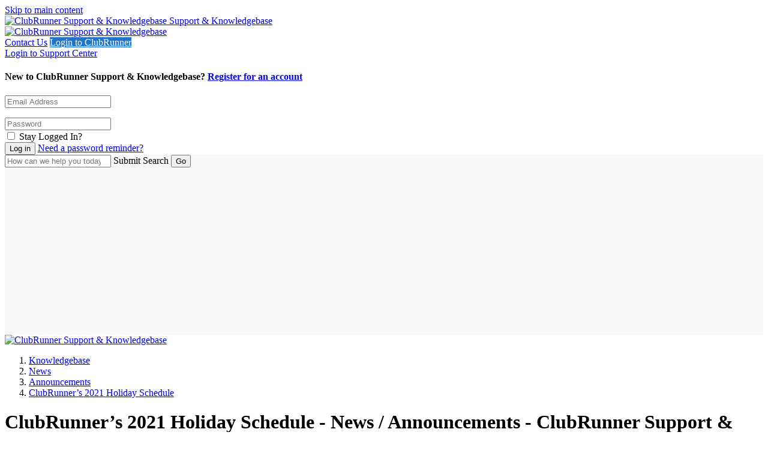

--- FILE ---
content_type: text/html; charset=UTF-8
request_url: https://www.clubrunnersupport.com/news/posts/clubrunner-s-2021-holiday-schedule
body_size: 14826
content:
<!doctype html>
<html lang="en">
<head>
    <meta charset="utf-8" />
<meta http-equiv="X-UA-Compatible" content="IE=Edge,chrome=1" />
<meta name="viewport" content="width=device-width, initial-scale=1.0" />

<link rel="icon" href="https://attachments-us1-cloud-deskpro-com.s3.amazonaws.com/files/33544/5/4046QKGCDZPYSWQDZBC0-support-favicon-padding.png" type="image/png">

    <link href='https://fonts.googleapis.com/css?family=Lato&subset=latin,latin-ext' rel='stylesheet' type='text/css'>
    <link href='https://fonts.googleapis.com/css?family=Rubik&subset=latin,latin-ext' rel='stylesheet' type='text/css'>

<script src="https://cdn.jsdelivr.net/npm/css-vars-ponyfill@2"></script>
<script src="https://cdn.jsdelivr.net/npm/promise-polyfill@8/dist/polyfill.min.js"></script>
<script src="https://cdn.jsdelivr.net/npm/whatwg-fetch@3.0.0/dist/fetch.umd.min.js"></script>
<script type="text/javascript">
  cssVars({
    onlyLegacy: true,
  })
</script>

<style type="text/css">
        body .as-no-dpui { display: block; }
    body .as-dpui { display: none; }
    body.with-dpui .as-no-dpui { display: none; }
    body.with-dpui .as-dpui { display: block; }
    body.with-js .with-dpx { visibility: hidden; }
    body.with-js .with-dpx { visibility: hidden; }
    .without-dpui .dpx-placeholder { display: none; }
    body.with-js.with-dpui.with-pageload-dpx-done .dpx-placeholder { display: none; }
    body.with-js.without-dpui.with-pageload-done .with-dpx { visibility: visible; }
    body.with-js.with-dpui.with-pageload-dpx-done .with-dpx { visibility: visible; }
    .dp-po .img-fluid, .dp-po .img-thumbnail { max-width: 100%; height: auto; }
    .dp-po .fas, .dp-po .far { visibility: hidden; }
    .fontawesome-i2svg-active .dp-po .fas, .fontawesome-i2svg-active .dp-po .far { visibility: visible; }
</style>

<script type="text/javascript">
/*! modernizr 3.2.0 (Custom Build) | MIT *
 * http://modernizr.com/download/?-blobconstructor-canvas-filereader-ie8compat-json-localstorage-notification-sessionstorage-svg !*/
!function(e,n,t){function o(e,n){return typeof e===n}function s(){var e,n,t,s,a,i,l;for(var d in c)if(c.hasOwnProperty(d)){if(e=[],n=c[d],n.name&&(e.push(n.name.toLowerCase()),n.options&&n.options.aliases&&n.options.aliases.length))for(t=0;t<n.options.aliases.length;t++)e.push(n.options.aliases[t].toLowerCase());for(s=o(n.fn,"function")?n.fn():n.fn,a=0;a<e.length;a++)i=e[a],l=i.split("."),1===l.length?Modernizr[l[0]]=s:(!Modernizr[l[0]]||Modernizr[l[0]]instanceof Boolean||(Modernizr[l[0]]=new Boolean(Modernizr[l[0]])),Modernizr[l[0]][l[1]]=s),r.push((s?"":"no-")+l.join("-"))}}function a(e){var n=d.className,t=Modernizr._config.classPrefix||"";if(f&&(n=n.baseVal),Modernizr._config.enableJSClass){var o=new RegExp("(^|\\s)"+t+"no-js(\\s|$)");n=n.replace(o,"$1"+t+"js$2")}Modernizr._config.enableClasses&&(n+=" "+t+e.join(" "+t),f?d.className.baseVal=n:d.className=n)}function i(){return"function"!=typeof n.createElement?n.createElement(arguments[0]):f?n.createElementNS.call(n,"http://www.w3.org/2000/svg",arguments[0]):n.createElement.apply(n,arguments)}var r=[],c=[],l={_version:"3.2.0",_config:{classPrefix:"",enableClasses:!0,enableJSClass:!0,usePrefixes:!0},_q:[],on:function(e,n){var t=this;setTimeout(function(){n(t[e])},0)},addTest:function(e,n,t){c.push({name:e,fn:n,options:t})},addAsyncTest:function(e){c.push({name:null,fn:e})}},Modernizr=function(){};Modernizr.prototype=l,Modernizr=new Modernizr,Modernizr.addTest("blobconstructor",function(){try{return!!new Blob}catch(e){return!1}},{aliases:["blob-constructor"]}),Modernizr.addTest("ie8compat",!e.addEventListener&&!!n.documentMode&&7===n.documentMode),Modernizr.addTest("json","JSON"in e&&"parse"in JSON&&"stringify"in JSON),Modernizr.addTest("notification","Notification"in e&&"permission"in e.Notification&&"requestPermission"in e.Notification),Modernizr.addTest("svg",!!n.createElementNS&&!!n.createElementNS("http://www.w3.org/2000/svg","svg").createSVGRect),Modernizr.addTest("filereader",!!(e.File&&e.FileList&&e.FileReader)),Modernizr.addTest("localstorage",function(){var e="modernizr";try{return localStorage.setItem(e,e),localStorage.removeItem(e),!0}catch(n){return!1}}),Modernizr.addTest("sessionstorage",function(){var e="modernizr";try{return sessionStorage.setItem(e,e),sessionStorage.removeItem(e),!0}catch(n){return!1}});var d=n.documentElement,f="svg"===d.nodeName.toLowerCase();Modernizr.addTest("canvas",function(){var e=i("canvas");return!(!e.getContext||!e.getContext("2d"))}),s(),a(r),delete l.addTest,delete l.addAsyncTest;for(var u=0;u<Modernizr._q.length;u++)Modernizr._q[u]();e.Modernizr=Modernizr}(window,document);
</script>

<script type="text/javascript">
  (function() {
    window.DP_LOAD_FN = window.DP_LOAD_FN || [];
    window.onDeskproReady = function(cb) {
      if (window.DP_PAGE_IS_READY) {
        cb();
      } else {
        window.DP_LOAD_FN.push(cb);
      }
    };

    window.DESKPRO_BASE_URL = '/';
    window.DESKPRO_ROOT_URL = 'https://www.clubrunnersupport.com/';
    window.DESKPRO_LEGACY_WEB_URL = 'https://assets-us1-cloud.deskpro.com/build-21069151776/assets/web';
    window.DESKPRO_APP_ASSETS_URL = 'https://assets-us1-cloud.deskpro.com/build-21069151776/assets/pub/build';
    window.DESKPRO_MULTI_LANG = false;
    window.DESKPRO_LANG = 'en';
    window.DESKPRO_LOCALE = 'en-US';
    window.DESKPRO_ENABLED_LANGS = [{code: 'en', title:'English',flag:'locale_en-US.png'}];
    window.DP_ASSET_URL = 'https://assets-us1-cloud.deskpro.com/build-21069151776/assets/web';
    window.DP_BASE_URL = '/';

    window.DESKPRO_USER_AVAILABLE = true;
    window.DESKPRO_USERSOURCES = [];
    window.DESKPRO_HAS_LOGIN_FORM = true;
    window.DESKPRO_IS_FORGOT_PASSWORD_VISIBLE = true;
    window.DESKPRO_CAN_USE_TICKETS = true;
    window.DESKPRO_CAN_VIEW_TICKETS_LINK = true;
    window.DESKPRO_CAN_USE_ARTICLES = true;
    window.DESKPRO_CAN_USE_NEWS = true;
    window.DESKPRO_CAN_USE_DOWNLOADS = false;
    window.DESKPRO_CAN_USE_COMMUNITY = false;
    window.DESKPRO_CAN_USE_GUIDES = true;
    window.DESKPRO_CAN_USE_CHAT = false;
    window.PORTAL_MODE = 'normal';
    window.BRAND_HELPDESK_NAME = '"ClubRunner Support & Knowledgebase"';
    window.DESKPRO_PHRASES = {};
    window.DP_SET_PHRASES = function(p) {
      window.DESKPRO_PHRASES = p;
      if (window.PortalApp && window.PortalApp.phrases) {
        window.PortalApp.phrases.setPhrases(p);
      }
    };
    window.FontAwesomeConfig = {
      autoReplaceSvg: true
    };
  })();
</script>

<script>
    (function() {
        var dat = {"phrases":{"helpcenter.account.authentication_disabled":"Authentication method disabled","helpcenter.account.login_email_placeholder":"email@example.com","helpcenter.account.login_invalid":"Invalid Login: Please enter valid email address and password","helpcenter.account.login_stay_logged_in":"Stay Logged In?","helpcenter.account.multiple_matches":"Multiple users found. Please pick up one.","helpcenter.account.logout_confirm":"Are you sure you want to log out?","helpcenter.account.profile_delete_picture":"Change or delete profile picture?","helpcenter.community.filters":"Filters","helpcenter.community.my_activity":"My Activity","helpcenter.community.reset_all_filters":"Reset all filters","helpcenter.community.status":"Status","helpcenter.duration_short.days":"D","helpcenter.duration_short.hours":"h","helpcenter.duration_short.minutes":"m","helpcenter.duration_short.months":"M","helpcenter.duration_short.seconds":"s","helpcenter.duration_short.weeks":"W","helpcenter.duration_short.years":"Y","helpcenter.error.413":"File too large","helpcenter.error.an_error_occured":"An Error Occurred","helpcenter.error.file_too_big":"File is too big, max: {size}","helpcenter.error.upload":"Upload failed","helpcenter.forms.date_picker_next_month":"Next Month","helpcenter.forms.date_picker_previous_month":"Previous Month","helpcenter.forms.date_picker_time":"Time","helpcenter.tickets.captcha_modal_title":"Add attachment: {filename}","helpcenter.forms.label_drag_overlay":"Insert this image into your message.","helpcenter.forms.label_reset":"Reset","helpcenter.general.add_comment":"Add a comment","helpcenter.general.apply":"Apply","helpcenter.general.authors_list":"Authors list","helpcenter.general.back":"Back","helpcenter.general.chats":"Chats","helpcenter.general.collapse":"Collapse","helpcenter.general.comment_btn_save":"Add Comment","helpcenter.general.comment_login_first":"Please log in or register to submit a comment.","helpcenter.general.comments_title":"{count, plural, one {Comment (1)} other {Comments (#)}}","helpcenter.general.copied":"copied","helpcenter.general.copy_link_to_clipboard":"Copy link to {element} to clipboard","helpcenter.general.copy_to_clipboard":"Copy to Clipboard","helpcenter.general.drag_and_drop":"Drag and drop","helpcenter.general.expand":"Expand","helpcenter.general.files_type":"Files","helpcenter.general.filter":"Filter","helpcenter.general.form_choose_file":"Choose a file","helpcenter.general.form_choose_files":"Choose files","helpcenter.general.last_updated":"Last updated","helpcenter.general.loading":"Loading","helpcenter.general.log_in":"Log in","helpcenter.general.nav_community":"Community","helpcenter.general.nav_guides":"Guides","helpcenter.general.nav_kb":"Help Articles","helpcenter.general.nav_news":"News","helpcenter.general.no_search_results_general":"No results found","helpcenter.general.or":"or","helpcenter.general.password":"Password","helpcenter.general.prop_comments_asc":"Least comments first","helpcenter.general.prop_comments_desc":"Most comments first","helpcenter.general.prop_date_asc":"Oldest first","helpcenter.general.prop_date_desc":"Newest first","helpcenter.general.prop_popularity_asc":"Least popular first","helpcenter.general.prop_popularity_desc":"Most popular first","helpcenter.general.prop_rating_asc":"Lowest rated first","helpcenter.general.prop_rating_desc":"Highest rated first","helpcenter.general.prop_views_asc":"Least views first","helpcenter.general.prop_views_desc":"Most views first","helpcenter.general.published":"Published","helpcenter.general.related_content":"Related Content","helpcenter.general.remove":"remove","helpcenter.general.delete":"Delete","helpcenter.general.rate_page_negative":"Unhelpful","helpcenter.general.rate_page_positive":"Helpful","helpcenter.general.rating_x_of_y_found_helpful":"{vote_up} of {vote_count} people found this page helpful","helpcenter.general.search_action":"Submit Search","helpcenter.general.select":"Select","helpcenter.general.show_count_more":"{count, plural, one {Show # more} other {Show # more}}","helpcenter.general.show_x_more":"Show {num} more","helpcenter.general.sort":"Sort","helpcenter.general.viewed_by_agents_only":"Only visible to agents","helpcenter.general.your_comment_label":"Your comment","helpcenter.guides.default_description":"Welcome to the {guide_name} which covers lots of different topics like {page1} and {page2}.","helpcenter.guides.default_description_short":"Welcome to the {guide_name} which covers lots of different topics like {page1}.","helpcenter.guides.in_section":"in {section}","helpcenter.guides.next_page":"next page","helpcenter.guides.no_matching_pages":"No matching pages.","helpcenter.guides.previous_page":"previous page","helpcenter.guides.search_table_of_contents":"Search table of contents","helpcenter.guides.start_reading":"Start Reading","helpcenter.guides.pages_in":"Pages in {title}","helpcenter.guides.page_sections":"Page sections","helpcenter.guides.view_all_guides":"View all Guides","helpcenter.label.search":"Search","helpcenter.news.carousel_page":"Carousel page {page}","helpcenter.search.view_all_results":"{count, plural, one {View result} other {View all # results}}","helpcenter.search.your_tickets":"Your tickets","helpcenter.tickets.related_articles_desc":"We found the following articles that may solve your problem.","helpcenter.forms.confirm_reset":"Are you sure you want to reset this form?","helpcenter.general.show_less":"Show less","portal.account.login-btn":"Login","portal.account.login-disabled":"Your email address has been banned.","portal.account.login-email":"Your email","portal.account.login-invalid":"You have entered the wrong email or password. Please try again.","portal.account.login-password":"Your password","portal.account.login-password-reminder":"Need a password reminder?","portal.account.login-stay-logged-in":"Stay Logged In?","portal.account.logout-confirm":"Are you sure you want to log out?","portal.account.profile-delete-picture":"Change or delete profile picture?","portal.chat.agent_disconnected":"{{agentName}} seems to have been disconnected","portal.chat.agent_typing_message":"{{agentName}} is typing a message","portal.chat.asset_failed":"failed","portal.chat.asset_not_delivered":"Not delivered","portal.chat.attached_photo":"{{authorName}} attached this photo","portal.chat.cancel_end_chat":"Cancel and return to chat","portal.chat.chat_transcript":"Chat Transcript","portal.chat.check_validation_code":"Check your email and then enter the code below","portal.chat.details-placeholder":"First name, Last name","portal.chat.dismiss_message":"Dismiss message","portal.chat.dropzone1":"Dropping this file here","portal.chat.dropzone2":"Will send it as a message","portal.chat.end_chat":"End Chat","portal.chat.end_chat_confirm_title":"Are you sure you want to end this chat?","portal.chat.expired_jwt_token":"Your JWT token is expired.","portal.chat.feedback_action":"Send Feedback","portal.chat.feedback_enter_message":"Enter your message here","portal.chat.feedback_label":"Comment","portal.chat.feedback_not_helpful_title":"You have rated <br \/> {{agentName}} as <span class=\"negative\">{{notHelpful}}<\/span>","portal.chat.feedback_title":"Thank you for your feedback!","portal.chat.find_agent_now":"Find another agent now","portal.chat.find_another_agent":"If they don't return soon, we'll find another agent for you.","portal.chat.helpful":"Helpful","portal.chat.invalid_jwt_token":"Your JWT token is not valid.","portal.chat.label-department":"Select department","portal.chat.label-email":"Your Email","portal.chat.label-name":"Your Name","portal.chat.looking_for_another_agent":"We're looking for a new agent.","portal.chat.message_type":"Type your message to {{agentName}}","portal.chat.message_wait-long":"Sorry! It\u2019s taking longer than expected to find an agent to take your chat.","portal.chat.message_wait-pending":"We are finding you an agent...","portal.chat.message_wait-ticket":"Would you like to submit a ticket instead?","portal.chat.missing_jwt_token":"JWT token is required.","portal.chat.mute_button":"Mute","portal.chat.not_helpful":"Not Helpful","portal.chat.online_agent":"You are chatting with <span class=\"name\">{{agentName}}<\/span>","portal.chat.rate_agent_title":"You just had a chat session with {{agentName}}","portal.chat.reopen_chat":"Reopen this chat","portal.chat.reopen_chat_action":"Reopen chat","portal.chat.reply_to":"Reply to {{firstName}}","portal.chat.require_validate_email":"We require you to validate your email address before we can chat.","portal.chat.screen_share":"Screen Share","portal.chat.see_full_image":"Click here to see the full image","portal.chat.send_another_validation_email":"Send me another email","portal.chat.sent_validation_code":"We sent you an email with a validation code.","portal.chat.start":"Start a new chat","portal.chat.support_powered_by":"Support powered by {{DeskPRO}}","portal.chat.transcript_action":"Send me a transcript","portal.chat.transcript_already_sent":"A transcript has already been sent to <b>{{email}}<\/b>","portal.chat.transcript_desc":"Enter your name & email below and we'll email it to you.","portal.chat.transcript_title":"Need a transcript of this chat?","portal.chat.type_message_to":"Type your message to {{firstName}}","portal.chat.upload_file":"Upload file","portal.chat.user_is_blocked":"User is blocked","portal.chat.validation_email_was_sent":"Another email was successfully sent.","portal.forms.confirm_reset":"Are you sure you want to reset this form?","portal.forms.error_upload_file":"Could not upload file","portal.forms.error_upload_html_size":"The file is too large.","portal.forms.error_upload_ini_size":"The file is too large. Maximum allowed size is {{limit}} {{suffix}}.","portal.forms.label_choose":"Choose a file","portal.forms.label_comment":"Any comments?","portal.forms.label_drag":"Drag a file in here or","portal.forms.label_drag_overlay":"Drag your file in here.","portal.forms.label_full_name":"Your Name","portal.forms.label_reset":"Reset","portal.general.add-comment":"Add a comment","portal.general.agents-available":"Agents Available","portal.general.btn-download-pdf":"Download PDF","portal.general.btn-share":"Share","portal.general.comment_btn_save":"Save Comment","portal.general.delete":"Delete","portal.general.nav-chat":"Chat Logs","portal.general.nav-community":"Community","portal.general.nav-downloads":"Downloads","portal.general.nav-guides":"Guides","portal.general.nav-kb":"Knowledgebase","portal.general.nav-news":"News","portal.general.nav-newticket":"Contact Us","portal.general.nav-tickets":"Tickets","portal.general.no-agents-available":"Sorry but there are no agents available","portal.general.no-search-results-general":"We couldn't find any results","portal.general.prop_comments_asc":"Least comments first","portal.general.prop_comments_desc":"Most comments first","portal.general.prop_date_asc":"Oldest first","portal.general.prop_date_desc":"Newest first","portal.general.prop_popularity_asc":"Least popular first","portal.general.prop_popularity_desc":"Most popular first","portal.general.prop_rating_asc":"Lowest rated first","portal.general.prop_rating_desc":"Highest rated first","portal.general.prop_views_asc":"Least views first","portal.general.prop_views_desc":"Most views first","portal.general.published":"Published","portal.general.select_placeholder":"Select...","portal.general.select_search_placeholder":"Search for option...","portal.general.share-this":"Share this","portal.general.show_less":"Show less","portal.general.show_x_more":"Show {num} more","portal.general.sort":"Sort","portal.general.start-chat":"Start a chat session","portal.general.submit-community-topic":"Submit Community Topics","portal.general.toggle_off":"off","portal.general.toggle_on":"on","portal.general.updated":"Updated","portal.general.your_comment_label":"Your comment","portal.tickets.new-intro":"Please complete this form and one of our agents will reply to you by email as soon as possible.","portal.tickets.new-title":"Open a new ticket","portal.tickets.related_articles_desc":"We found the following articles that may solve your problem.","portal.tickets.related_articles_title":"Related Articles","portal.tickets.thank_you":"Your ticket is on the way","portal.tickets.thank_you_desc":"Thank you for contacting us. You will be notified when one of our agents responds.","portal.widget.label_add_attachment":"Add Attachment","portal.widget.new-ticket-title":"Ask us a Question","portal.widget.online_agents":"Agents Online","user.chat.email":"Your Email Address","user.chat.ended-no-agent":"We are very sorry but we do not have anyone available to take your chat right now. Please email us or try again later.","user.chat.error":"Chat Error","user.chat.form_chat_button-submit":"Send","user.chat.form_chat_send-file":"Upload a File","user.chat.form_create_button-submit":"Start Chat","user.chat.form_create_department":"Choose department","user.chat.form_create_title":"Start a Chat with an Agent","user.chat.form_feedback_button-submit":"Send feedback & Close Window","user.chat.form_feedback_comments":"Comments?","user.chat.form_feedback_rate-satisfaction":"Were you satisfied with this conversation?","user.chat.form_feedback_rate-satisfied":"Yes","user.chat.form_feedback_rate-time":"Was our response time fast enough?","user.chat.form_feedback_rate-unsatisfied":"No","user.chat.form_feedback_title":"Send us feedback","user.chat.form_feedback_transcript-email":"Send a transcript of this chat to","user.chat.log-title":"Your Chats","user.chat.log_chat-id":"Chat ID","user.chat.log_created-date":"Created {{date}}","user.chat.log_fields_agent":"Agent","user.chat.log_fields_department":"Department","user.chat.log_message_author-you":"You","user.chat.log_no_department":"No department","user.chat.log_unassigned":"No agent was assigned","user.chat.message_agent-timeout":"Our Apologies; {{name}} appears to have been disconnected. Please wait while we try to find another agent.","user.chat.message_assigned":"Chat assigned to {{name}}","user.chat.message_chatting-with":"You are chatting with","user.chat.message_ended":"Chat ended","user.chat.message_ended-by":"Chat ended by {{name}}","user.chat.message_ended-by-user":"Chat ended by user","user.chat.message_finding-agent":"Finding an agent","user.chat.message_long-wait":"We are still trying to find an available agent to take your chat; this normally takes less than a minute. <br \/><br \/>In a rush? <a class=\"cancel-and-newticket-trigger\">leave us a message instead?<\/a>","user.chat.message_set-department":"{{name}} set department to {{department}}","user.chat.message_started":"Chat started","user.chat.message_unassigned":"Chat unassigned","user.chat.message_uploading":"Uploading ...","user.chat.message_user-joined":"{{name}} joined the chat","user.chat.message_user-left":"{{name}} left the chat","user.chat.message_user-returned":"User has returned","user.chat.message_user-timeout":"User timed out","user.chat.message_wait":"We are finding an agent for you","user.chat.message_wait-timeout":"Sorry; no agents are available right now.","user.chat.name":"Your Name","user.chat.submit-ticket-button":"Email Us","user.chat.submit-ticket-title":"Email us instead","user.chat.transcript_sent":"Transcript sent to {{email}}","user.chat.window_cancel":"Cancel","user.chat.window_cancel-confirm":"Are you sure you want to end your chat?","user.chat.window_close":"No thanks, just close the window","user.chat.window_close_only":"Close the window","user.chat.window_end-chat":"End Chat","user.chat.window_offline-button":"Click here to contact us","user.chat.window_open-new":"Open this chat in a new window","user.chat.window_resume-button":"Open your chat","user.chat.window_start-button":"Click here to chat with us","user.chat.window_upload-drag":"Drop your file here to upload it to the chat"},"direction":"LTR"};
        window.DP_SET_PHRASES(dat);
    })();
</script>


<script type="text/javascript" src="https://assets-us1-cloud.deskpro.com/build-21069151776/assets/pub/build/DeskPRO_HelpcenterBundle.js" ></script>

    <link rel="preload" href="https://assets-us1-cloud.deskpro.com/build-21069151776/assets/pub/build/DeskPRO_PortalBundle_helpcenter_vendors_style.css?cors_fix=1" as="style" />
    <link rel="stylesheet" href="https://assets-us1-cloud.deskpro.com/build-21069151776/assets/pub/build/DeskPRO_PortalBundle_helpcenter_vendors_style.css?cors_fix=1" media="print" onload="this.media='all'" />

<link href="https://assets-us1-cloud.deskpro.com/build-21069151776/assets/pub/build/DeskPRO/Bundle/PortalBundle/portal-style/style.css?cors_fix=1" rel="stylesheet" type="text/css" />
    <link href="/file.php/2300298CBHHZKGKSJCRPHA0/helpcenter.css?local=1" media="all" rel="stylesheet" type="text/css" />


<!-- Global site tag (gtag.js) - Google Analytics -->
<script async src="https://www.googletagmanager.com/gtag/js?id=UA-71978504-1"></script>
<script>
  window.dataLayer = window.dataLayer || [];
  function gtag(){dataLayer.push(arguments);}
  gtag('js', new Date());

  gtag('config', 'UA-71978504-1');
</script>    <title>ClubRunner’s 2021 Holiday Schedule - News / Announcements - ClubRunner Support &amp; Knowledgebase</title>

  <meta name="generator" content="DeskPRO.Cloud DEV/1768572486" />
</head>
<body class="dp-Template  portal-mode-normal">
<a href="#main" class="screen-reader screen-reader-focusable">Skip to main content</a>

<script type="text/javascript">
  (function() {
    document.body.className = document.body.className + ' with-js';

    // Features that determine if 'DPUI' can be enabled for this user
    window.WITH_DPUI =
      Modernizr && !Modernizr.ie8compat &&
      Modernizr.json &&
      Modernizr.blobconstructor
    ;

    if (window.WITH_DPUI) {
      document.body.className += ' with-dpui';
    } else {
      document.body.className += ' without-dpui';
    }

    if ("ontouchstart" in document.documentElement) {
      document.body.className += ' with-touch-device';
    } else {
      document.body.className += ' without-touch-device';
    }
  })();
</script>

	<script type="text/javascript">
    window.DESKPRO_MESSENGER_OPTIONS = {
			      language: {
        id: "1",
        locale: "en-US"
      },
			      helpdeskURL: "https://www.clubrunnersupport.com",
			    }
	</script>
	<script id="dp-messenger-loader" src="/dyn-assets/pub/build/messenger/loader.js?v=1768572486"></script>

<div>
            <div class="dp-po">
    <header class="dp-po-header">
        <div class="container-fluid">
            <div class="d-flex flex-row">
                <div>
                    <div class="dp-po-brand-left">
                        <div class="dp-po-homelink d-none d-sm-block">
                                                            <a href="https://www.clubrunnersupport.com">
                                    <span class="dp-po-logo">
                                        <img alt="ClubRunner Support &amp; Knowledgebase" src="https://attachments-us1-cloud-deskpro-com.s3.amazonaws.com/files/33544/5/4044THJCZHHQMPNHCAJ0-6001d705e0d6a_CR-Logo-No-Tag.png" />
                                    </span>
                                </a>
                                                        <a href="/">
                                <span class="dp-po-brand-name text-truncate">Support & Knowledgebase</span>
                            </a>
                        </div>
                        <div class="dp-po-homelink d-block d-sm-none">
                            <a href="https://www.clubrunnersupport.com">
                                                                    <img alt="ClubRunner Support &amp; Knowledgebase" src="https://attachments-us1-cloud-deskpro-com.s3.amazonaws.com/files/33544/5/4046QKGCDZPYSWQDZBC0-support-favicon-padding.png" class="logo" />
                                                            </a>
                        </div>
                    </div>
                </div>
                <div class="flex-nowrap ml-auto">
                    <div class="dp-po-header-right">
                                                                                <div class="dp-po-header-button">
                            <a href="/new-ticket" class="btn btn-primary">Contact Us</a>
														<a href="https://site.clubrunner.ca/login" class="btn btn-info" style="background:#1D75CD; color: white;" >Login to ClubRunner</a>
                        </div>
                            <div class="dp-po-user">
                    <div class="dropdown">
                <a href="javascript:void(0)" class="dp-po-user-login" data-toggle="dropdown" aria-haspopup="true"
                aria-expanded="false" id="hc-top-login-btn" >Login to Support Center</a>
                <div class="dropdown-menu dropdown-menu-right dp-po-user-dropdown">
                                        <h4 class="dropdown-item-text dp-po-user-dropdown-title">New to ClubRunner Support &amp; Knowledgebase? <a href="/register">Register for an account</a></h4>
                                                            <section class="dp-po-loginform">
                        <form class="do-po-form" id="login-sidebar">
                            <input type="hidden" name="_failure_path" value="/login?retry=auth" />
                            <div class="form-group">
                                <input
                                    type="email"
                                    class="form-control"
                                    name="dropdown_username"
                                    id="login-form-username"
                                    autocomplete="username"
                                    aria-describedby="emailHelp"
                                    placeholder="Email Address"
                                >
                                <input type="hidden" name="user_key" value="" id="login-form-userkey" />
                            </div>
                            <div class="form-group">
                                <div id="login-form-failed-reason"></div>
                                <ul class="dp-po-multi-login" id="login-form-userlist">
                                </ul>
                                <input
                                    type="password"
                                    class="form-control"
                                    id="login-form-password"
                                    name="dropdown_password"
                                    autocomplete="current-password"
                                    placeholder="Password"
                                >
                            </div>
                            <div class="form-group dp-po-form-check">
                                <input
                                    type="checkbox"
                                    name="remember_me"
                                    class="form-check-input"
                                    id="login-form-remember-me"
                                    onclick="var event = arguments[0] || window.event; event.stopPropagation();"
                                >
                                <label class="form-check-label" for="login-form-remember-me" onclick="var event = arguments[0] || window.event; event.stopPropagation();">
                                    Stay Logged In?
                                </label>
                            </div>
                            <input type="submit" class="btn btn-primary btn-lg" value="Log in"/>
                                                            <a href="/login/reset-password" id="login-form-reset-password" class="dp-po-form-btntext">Need a password reminder?</a>
                                                    </form>
                    </section>
                                        <section class="dp-po-social-login" id="login-form-usersources">
                    </section>
                </div>
            </div>
            </div>
                    </div>

                </div>
            </div>
        </div>
    </header>
</div>
        <aside class="dp-po">
    <section class="dp-po-search" style="background: no-repeat url(https://attachments-us1-cloud-deskpro-com.s3.amazonaws.com/files/33544/6/5756TBQAASDTXCYPRZW0-6059406766477_E-Learning17.png); background-position: center center; background-size: cover; background-size: contain; height: 300px; background-color: #F7F7F7;">
        <form class="dp-po-search-form" method="GET" action="/search" id="helpcenter-omnisearch" autocomplete="off" role="search">
            <input type="search" id="omnisearch_input" class="omnisearch"  name="q" autocomplete="off" placeholder="How can we help you today?" />
                        <label for="omnisearch_input" aria-label="Submit Search"> <i class="dp-po-icon far fa-search"></i><span aria-hidden>Submit Search</span></label>
            <input type="submit" value="Go">
        </form>
    </section>
</aside>
        <div class="dp-po">
    <nav class="breadcrumb-outer" aria-label="breadcrumb">
        <div class="container d-flex align-items-center">
                            <div class="breadcrumb-image">
                    <a href="https://www.clubrunnersupport.com">
                        <img alt="ClubRunner Support &amp; Knowledgebase" src="https://attachments-us1-cloud-deskpro-com.s3.amazonaws.com/files/33544/5/4046QKGCDZPYSWQDZBC0-support-favicon-padding.png" class="logo" />
                    </a>
                </div>
                        <ol class="breadcrumb">
                <li class="breadcrumb-item">
                    <i class="d-block d-md-none dp-po-icon fal fa-angle-right"></i>
                    <a href="/">Knowledgebase</a>
                </li>
                                                            <li class="breadcrumb-item ">
                            <i class="dp-po-icon fal fa-angle-right"></i>
                            <a href="/news" class="dp-po-Breadcrumb-link">News</a>
                        </li>
                                            <li class="breadcrumb-item ">
                            <i class="dp-po-icon fal fa-angle-right"></i>
                            <a href="/news/announcements" class="dp-po-Breadcrumb-link">Announcements</a>
                        </li>
                                            <li class="breadcrumb-item active ">
                            <i class="dp-po-icon fal fa-angle-right"></i>
                            <a href="/news/posts/clubrunner-s-2021-holiday-schedule" class="dp-po-Breadcrumb-link">ClubRunner’s 2021 Holiday Schedule</a>
                        </li>
                                                </ol>
        </div>
    </nav>
</div>
    
                    
                <div class="dp-po">
            <main id="main" tabindex="-1" class="dp-po-main dp-po-news-post">
                <h1 class="aria-hide">ClubRunner’s 2021 Holiday Schedule - News / Announcements - ClubRunner Support &amp; Knowledgebase</h1>
                <div class="container">
                                            
  <div class="d-block d-sm-none">
    <div class="dp-po-post-mobile-area">
              <div class="dp-po-subscribe dp-po-subscribe-large">
    <div class="dropdown">
                                                                                    <button class="dp-po-subscribe-btn " type="button" id="subscribeDropdownMenuMobile" data-toggle="dropdown" aria-haspopup="true"
                aria-expanded="false" data-offset="0,10" tabindex="0">
            <i class="dp-po-icon fad fa-envelope"></i><i class="dp-po-icon far fa-check"></i> Subscribe <i class="dp-po-icon fal fa-angle-down"></i>
        </button>
        <div class="dropdown-menu" aria-labelledby="subscribeDropdownMenuMobile">
                                                                        <a href="#" class="dropdown-item post-link " data-href="/news/posts/clubrunner-s-2021-holiday-schedule/toggle-subscription" rel="noindex, nofollow">
                            <i class="dp-po-icon fal fa-file-alt"></i> News Post <i class="dp-po-icon far fa-check"></i>
                        </a>
                                                                                                            <a href="#" class="dropdown-item post-link " data-href="/news/category/toggle-subscription/announcements" rel="noindex, nofollow">
                            <i class="dp-po-icon fal fa-file-spreadsheet"></i> Category <i class="dp-po-icon far fa-check"></i>
                        </a>
                                                                                                            <a href="#" class="dropdown-item post-link " data-href="/news/root/toggle-subscription" rel="noindex, nofollow">
                            <i class="dp-po-icon fal fa-file-chart-line"></i> News <i class="dp-po-icon far fa-check"></i>
                        </a>
                                                                                            </div>
    </div>
</div>
            <a href="javascript:void(0)" data-toggle="modal" data-target="#postExtraMobile"><i class="far fa-ellipsis-v" title="menu"></i></a>
    </div>
  </div>

  <!-- Mobile Modal -->
  <div class="modal fade mobile-modal" id="postExtraMobile" tabindex="-1" role="dialog" aria-labelledby="postExtraMobile"
       aria-hidden="true">
    <div class="modal-dialog" role="document">
      <div class="modal-content">
        <div class="modal-header">
          <button type="button" class="close" data-dismiss="modal" aria-label="Close">
            <span aria-hidden="true">&times;</span>
          </button>
        </div>
        <div class="modal-body">
          <div class="dp-po-post-extra-mobile">
            <ul class="dp-po-post-extra-mobile-list">
                            <li class="dp-po-post-extra-mobile-item">
                <a href="javascript:window.print();" class="dp-po-post-extra-mobile-link"><i class="dp-po-icon fal fa-print"></i>
                  Print
                </a>
              </li>
              <li class="dp-po-post-extra-mobile-item">
                <a href="/news/posts/pdf/clubrunner-s-2021-holiday-schedule" class="dp-po-post-extra-mobile-link" aria-label="Download PDF - ClubRunner’s 2021 Holiday Schedule.pdf"><i class="dp-po-icon fal fa-file-pdf"></i>
                  Download PDF
                </a>
              </li>
            </ul>
          </div>
        </div>
      </div>
    </div>
  </div>

                                        <div class="row">
                                                    <div class="col-sm-9">
                                
  <div class="row mb-4">
    <div class="col-12">
      <div class="dp-po-news-head">
        <div class="dp-po-news-head-left">
          <div class="dp-po-post-day">
            <span class="dp-po-post-day-month"> Dec</span>
            <span class="dp-po-post-day-date">16</span>
            <span class="dp-po-post-day-year">2021</span>
          </div>
        </div>
        <div class="dp-po-news-head-right">
          <div class="dp-po-title">
            <img class="dp-po-title-svg" src="https://assets-us1-cloud.deskpro.com/build-21069151776/assets/pub/build/DeskPRO/Bundle/PortalBundle/portal-style/img/page-icons/news.svg">
            <h1 class="dp-po-title-text" lang="en-US">ClubRunner’s 2021 Holiday Schedule</h1>
          </div>
          <div class="row align-items-end">
            <div class="col-sm-10">
              <div class="dp-po-post-avatars">
    <span class="sr-only">Authors list</span>
    <ul class="dp-po-post-avatars-list">
                <li class="dp-po-post-avatars-item">
            <span class="dp-po-post-avatars-link" title="Zach W.">
                <span class="dp-po-post-avatars-name" aria-hidden="true">ZW</span><span class='sr-only'>Zach W.</span>
            </span>
        </li>
            </ul>
</div>

              <div class="dp-po-post-info">
                <ul class="dp-po-post-info-list">
                  <li class="dp-po-post-info-item">
                    Authored by <strong>Zach W.</strong>
                  </li>
                  <li class="dp-po-post-info-item">
                    Category: <strong>Announcements</strong>
                  </li>
                </ul>
              </div>
            </div>
            <div class="col-sm-2">
              <div class="d-none d-sm-block">
                <div class="dp-po-post-extra">
                  <ul class="dp-po-post-extra-list">
                    <li class="dp-po-post-extra-item">
                      <a href="javascript:window.print();" class="dp-po-post-extra-link" aria-label="Print">
                        <i class="dp-po-icon fal fa-print" title="Print"></i>
                      </a>
                    </li>
                    <li class="dp-po-post-extra-item">
                      <a href="/news/posts/pdf/clubrunner-s-2021-holiday-schedule" class="dp-po-post-extra-link" aria-label="Download PDF - ClubRunner’s 2021 Holiday Schedule.pdf">
                        <i class="dp-po-icon fal fa-file-pdf" title="Pdf"></i>
                      </a>
                    </li>
                  </ul>
                </div>
              </div>
            </div>
          </div>
        </div>
      </div>
    </div>
  </div>
  <div class="dp-po-section">
    <div class="dp-po-post-content dp-po-block" lang="en-US">
      <p>Please note that our offices will be closed from Monday, December 27<sup>th</sup> 2021 until Monday, January 3<sup>rd</sup> 2022. Our regular office hours will resume on Tuesday, Jan 4<sup>th</sup> 2022.</p><p>During this time there will be limited support resources available. Should an urgent issue arise, please continue to contact our team via email <a href="mailto:support@clubrunner.ca" title="mailto:support@clubrunner.ca">support@clubrunner.ca</a> or through our knowledgebase contact form at: <a href="https://www.clubrunnersupport.com/new-ticket" title="https://www.clubrunnersupport.com/new-ticket">https://www.clubrunnersupport.com/new-ticket</a> .</p><p>From our family to yours, have a safe, warm and joyous holiday season!</p>

          </div>
  </div>

      <div class="dp-po-section dp-po-post-rating">
    <a href="#" data-href="/news/posts/clubrunner-s-2021-holiday-schedule/vote-up" class="btn btn-icon btn-outline-success post-link"> <i class="dp-po-icon far fa-check"></i>
        Helpful </a>
    <a href="#" data-href="/news/posts/clubrunner-s-2021-holiday-schedule/vote-down" class="btn btn-icon btn-outline-danger post-link"> <i class="dp-po-icon far fa-times"></i>
        Unhelpful </a>
    </div>
  
  
                            </div>
                            <div class="col-sm-3 dp-po-sticky">
                                <div class="dp-po-sidebar-spacer"></div>
                                          <div class="dp-po-subscribe dp-po-subscribe-large">
    <div class="dropdown">
                                                                                    <button class="dp-po-subscribe-btn " type="button" id="subscribeDropdownMenu" data-toggle="dropdown" aria-haspopup="true"
                aria-expanded="false" data-offset="0,10" tabindex="0">
            <i class="dp-po-icon fad fa-envelope"></i><i class="dp-po-icon far fa-check"></i> Subscribe <i class="dp-po-icon fal fa-angle-down"></i>
        </button>
        <div class="dropdown-menu" aria-labelledby="subscribeDropdownMenu">
                                                                        <a href="#" class="dropdown-item post-link " data-href="/news/posts/clubrunner-s-2021-holiday-schedule/toggle-subscription" rel="noindex, nofollow">
                            <i class="dp-po-icon fal fa-file-alt"></i> News Post <i class="dp-po-icon far fa-check"></i>
                        </a>
                                                                                                            <a href="#" class="dropdown-item post-link " data-href="/news/category/toggle-subscription/announcements" rel="noindex, nofollow">
                            <i class="dp-po-icon fal fa-file-spreadsheet"></i> Category <i class="dp-po-icon far fa-check"></i>
                        </a>
                                                                                                            <a href="#" class="dropdown-item post-link " data-href="/news/root/toggle-subscription" rel="noindex, nofollow">
                            <i class="dp-po-icon fal fa-file-chart-line"></i> News <i class="dp-po-icon far fa-check"></i>
                        </a>
                                                                                            </div>
    </div>
</div>
    
  
        
  
  	<div class="dp-po-sidebar dp-po-news-recent">
		<h2 class="dp-po-sidebar-title">Recent News</h2>
		<ul class="dp-po-news-recent-list">
							<li class="dp-po-news-recent-item ">
					<a href="/news/posts/office-closed-thursday-december-11th-2025" class="dp-po-news-recent-link">
						<span class="dp-po-news-recent-link-date"> Dec 10</span>
						Office Closed - Thursday, December 11th, 2025
					</a>
				</li>
							<li class="dp-po-news-recent-item ">
					<a href="/news/posts/2025-holiday-hours-support-availability" class="dp-po-news-recent-link">
						<span class="dp-po-news-recent-link-date"> Dec 3</span>
						2025 Holiday Hours &amp; Support Availability
					</a>
				</li>
							<li class="dp-po-news-recent-item ">
					<a href="/news/posts/happy-canadian-thanksgiving-2025" class="dp-po-news-recent-link">
						<span class="dp-po-news-recent-link-date"> Sep 30</span>
						Happy Canadian Thanksgiving 2025!
					</a>
				</li>
							<li class="dp-po-news-recent-item ">
					<a href="/news/posts/office-closed-thursday-september-11th-2025" class="dp-po-news-recent-link">
						<span class="dp-po-news-recent-link-date"> Sep 8</span>
						Office Closed - Thursday, September 11th, 2025
					</a>
				</li>
							<li class="dp-po-news-recent-item ">
					<a href="/news/posts/office-closed-september-1st-2025-labour-day" class="dp-po-news-recent-link">
						<span class="dp-po-news-recent-link-date"> Aug 25</span>
						Office Closed - September 1st, 2025 - Labour Day
					</a>
				</li>
					</ul>
		<div class="dp-po-viewall">
			<a class="dp-po-viewall-link" href="/news/announcements">View all news<i class="dp-po-icon far fa-angle-right"></i></a>
		</div>
	</div>


                            </div>
                                            </div>
                </div>
            </main>
        </div>
            
    <div class="dp-po-overlay"></div>

    
    
    <div class="dp-po">
        <footer class="dp-po-footer">
            <div class="container">
                <div class="dp-po-footer-copyright">
                    <span class="dp-po-footer-powered">Powered by</span>
                    <a href="https://www.deskpro.com/" class="dp-po-footer-deskpro" target="_blank"><img
                                src="" alt="Deskpro" />
                    </a>
                </div>
            </div>
        </footer>
    </div>
</div>

<script type="text/javascript">
    (function(){
        document.body.className = document.body.className + ' with-pageload-done';
        if (window.WITH_DPUI) {
            window.setTimeout(function () {
                // fallback to make sure elements are displayed in case of a script error
                document.body.className = document.body.className + ' with-pageload-dpx-done';
            }, 4000);
        }
    })();
</script>
<script>
  (function() {
    function replaceSvgImages (img) {
      var imgURL = img.src;

      if (imgURL.match(/^data:/)) {
        if (window.atob) {
          var byteString = atob(imgURL.split(',')[1]);
          replaceSvgTag(img, byteString);
        }
      } else {
        fetch(imgURL + '?cors_fix=1', {mode: 'cors'}).then(function(response) {
          response.text().then(function (text) {
            replaceSvgTag(img, text);
          });
        });
      }
    }

    function replaceSvgTag(img, text) {
      var imgID = img.id;
      var imgClass = img.className;
      var parser = new DOMParser();
      var xmlDoc = parser.parseFromString(text, 'text/xml');

      // Get the SVG tag, ignore the rest
      var svg = xmlDoc.getElementsByTagName('svg')[0];

      // Add replaced image's ID to the new SVG
      if (typeof imgID !== 'undefined') {
        svg.setAttribute('id', imgID);
      }
      // Add replaced image's classes to the new SVG
      if (typeof imgClass !== 'undefined') {
        svg.setAttribute('class', imgClass + ' replaced-svg');
      }

      // Remove any invalid XML tags as per http://validator.w3.org
      svg.removeAttribute('xmlns:a');

      // Check if the viewport is set, if the viewport is not set the SVG wont't scale.
      if (!svg.getAttribute('viewBox') && svg.getAttribute('height') && svg.getAttribute('width')) {
        svg.setAttribute('viewBox', '0 0 ' + svg.getAttribute('height') + ' ' + svg.getAttribute('width'));
      }

      // Replace image with new SVG
      img.parentNode.replaceChild(svg, img);
    }

    if (window.fetch && document.querySelectorAll) {
      if ('NodeList' in window && !NodeList.prototype.forEach) {
        NodeList.prototype.forEach = function (callback, thisArg) {
          thisArg = thisArg || window;
          for (var i = 0; i < this.length; i++) {
            callback.call(thisArg, this[i], i, this);
          }
        };
      }
      document.querySelectorAll('img[class$=svg]').forEach(function(img){
        replaceSvgImages(img);
      });
    }
  })();
</script>
<script type="text/javascript">
  
</script>

<script>
!function(t){t.dp_refresh_csrf_token=function(){var e="_dp_csrf_token",n=function t(e){for(var n=e+"=",r=document.cookie.split(";"),o=0;o<r.length;o++){for(var i=r[o];" "==i.charAt(0);)i=i.substring(1,i.length);if(0==i.indexOf(n))return i.substring(n.length,i.length)}return null}(e),r=/.*\[_dp_csrf_token\]*./;n||(n=(Math.random()+1).toString(36).substring(2,17)+(Math.random()+1).toString(36).substring(2,17),document.cookie=e+"="+n+"; path=/; "+("https:"===document.location.protocol?"SameSite=None; Secure;":""));for(var o=document.getElementsByTagName("input"),i=1;i<o.length;i++)"hidden"==o[i].getAttribute("type")&&o[i].getAttribute("name")&&o[i].getAttribute("name").match(r)&&(o[i].value=n);t.dp_get_csrf_token=function(){return n}},t.dp_refresh_csrf_token()}(window);
</script><script>
!function(){function t(t){for(var n=t+"=",e=document.cookie.split(";"),r=0;r<e.length;r++){for(var o=e[r];" "==o.charAt(0);)o=o.substring(1,o.length);if(0==o.indexOf(n))return o.substring(n.length,o.length)}return null}function n(t,n){for(var e="ABCDEFGHIJKLMNOPQRSTUVWXYZ0123456789".split(""),r=1===n?e:e.slice(0,26),o=1===n?36:26,i="";t-->0;)i+=r[Math.floor(Math.random()*o)];return i}var e="dp__v",r=t(e);r||(r=Math.ceil((new Date).getTime()/1e3/60)+"-"+n(8,1)+"-"+n(8,1)+"-"+n(6,1)+"-"+n(3,2),document.cookie=e+"="+r+"; path=/")}();
</script><script type="text/javascript">
var DP_PAGE_TYPE = 'deskpro.news_view';
var DP_PAGE_ID   = '69';
var DP_DISABLE_DP__V_COOKIE = '';
</script><script type="text/javascript">/******/ (function(modules) { // webpackBootstrap
/******/ 	// The module cache
/******/ 	var installedModules = {};
/******/
/******/ 	// The require function
/******/ 	function __webpack_require__(moduleId) {
/******/
/******/ 		// Check if module is in cache
/******/ 		if(installedModules[moduleId]) {
/******/ 			return installedModules[moduleId].exports;
/******/ 		}
/******/ 		// Create a new module (and put it into the cache)
/******/ 		var module = installedModules[moduleId] = {
/******/ 			i: moduleId,
/******/ 			l: false,
/******/ 			exports: {}
/******/ 		};
/******/
/******/ 		// Execute the module function
/******/ 		modules[moduleId].call(module.exports, module, module.exports, __webpack_require__);
/******/
/******/ 		// Flag the module as loaded
/******/ 		module.l = true;
/******/
/******/ 		// Return the exports of the module
/******/ 		return module.exports;
/******/ 	}
/******/
/******/
/******/ 	// expose the modules object (__webpack_modules__)
/******/ 	__webpack_require__.m = modules;
/******/
/******/ 	// expose the module cache
/******/ 	__webpack_require__.c = installedModules;
/******/
/******/ 	// define getter function for harmony exports
/******/ 	__webpack_require__.d = function(exports, name, getter) {
/******/ 		if(!__webpack_require__.o(exports, name)) {
/******/ 			Object.defineProperty(exports, name, {
/******/ 				configurable: false,
/******/ 				enumerable: true,
/******/ 				get: getter
/******/ 			});
/******/ 		}
/******/ 	};
/******/
/******/ 	// getDefaultExport function for compatibility with non-harmony modules
/******/ 	__webpack_require__.n = function(module) {
/******/ 		var getter = module && module.__esModule ?
/******/ 			function getDefault() { return module['default']; } :
/******/ 			function getModuleExports() { return module; };
/******/ 		__webpack_require__.d(getter, 'a', getter);
/******/ 		return getter;
/******/ 	};
/******/
/******/ 	// Object.prototype.hasOwnProperty.call
/******/ 	__webpack_require__.o = function(object, property) { return Object.prototype.hasOwnProperty.call(object, property); };
/******/
/******/ 	// __webpack_public_path__
/******/ 	__webpack_require__.p = "/pub/build/";
/******/
/******/ 	// Load entry module and return exports
/******/ 	return __webpack_require__(__webpack_require__.s = 1046);
/******/ })
/************************************************************************/
/******/ ({

/***/ 1046:
/***/ (function(module, exports, __webpack_require__) {

"use strict";
!function(t,e,r){function n(t){!r.readyState||"complete"!==r.readyState&&"interactive"!==r.readyState?r.addEventListener?r.addEventListener("DOMContentLoaded",t):e.attachEvent&&e.attachEvent("onload",t):t()}function a(){if(i)return i;var t=/^\d{8,9}-[A-Z0-9]{8}-[A-Z0-9]{8}-[A-Z0-9]{6}-[A-Z]{3}$/;if(e.DP_VISITOR_ID&&e.DP_VISITOR_ID.match(t))return i=e.DP_VISITOR_ID;var n=r.cookie.match("(^|;)\\s*dp__v\\s*=\\s*([^;]+)");if(n=n?n.pop():null,n&&!n.match(t)&&(n=null),!n){n=function(){for(var t="".concat(Math.floor((new Date).getTime()/1e3/60),"-"),e="ABCDEFGHIJKLMNOPQRSTUVWXYZ0123456789",r="ABCDEFGHIJKLMNOPQRSTUVWXYZ",n=0;n<8;n+=1)t+=e.charAt(Math.floor(Math.random()*e.length));t+="-";for(var a=0;a<8;a+=1)t+=e.charAt(Math.floor(Math.random()*e.length));t+="-";for(var o=0;o<6;o+=1)t+=e.charAt(Math.floor(Math.random()*e.length));t+="-";for(var i=0;i<3;i+=1)t+=r.charAt(Math.floor(Math.random()*r.length));return t}();var a=new Date;a.setTime(a.getTime()+63072e6),e.DP_DISABLE_DP__V_COOKIE||(r.cookie="dp__v=".concat(n,";expires=").concat(a.toGMTString(),";path=/"))}return i=n,e.DP_VISITOR_ID=i,n}function o(t){var n=t||{},o=n.url||e.DP_PAGE_URL||e.location.href,i=n.title||e.DP_PAGE_TITLE||r.title||null,c=n.referrer||e.DP_PAGE_REFERRER||r.referrer||null,d=n.pageType||e.DP_PAGE_TYPE||"page",l=n.pageId||e.DP_PAGE_ID||"page",h=n.meta||e.DP_PAGE_META||{},p=a();return!h.pageTitle&&i&&(h.pageTitle=i),{url:o,pageTitle:i,referrer:c,pageType:d,pageId:l,meta:h,visitorId:p}}var i=null;!function(t,e){n(function(){var n=o(e),a=[];a.push("visitor_id=".concat(encodeURIComponent(n.visitorId))),a.push("url=".concat(encodeURIComponent(n.url))),n.referrer&&a.push("referrer=".concat(encodeURIComponent(n.referrer)));for(var i=n.meta,c=0,d=Object.keys(i);c<d.length;c++){var l=d[c];i[l]&&a.push("meta[".concat(encodeURIComponent(l),"]=").concat(encodeURIComponent(i[l])))}a=a.join("&");var h="".concat(t,"/dp/hit/").concat(n.pageType,"/").concat(n.pageId,".gif?").concat(a),p=r.createElement("img");p.setAttribute("src",h),p.setAttribute("role","presentation"),p.setAttribute("alt",""),p.setAttribute("width",1),p.setAttribute("height",1),p.setAttribute("style","position:absolute;bottom:0;left:0;width:1px;height:1px;overflow:hidden;border:none;margin:0;padding:0;"),r.body.appendChild(p)})}(t)}(window.DESKPRO_ROOT_URL.replace(/\/+$/, ''),window,document);

/***/ })

/******/ });</script></body>
</html>
